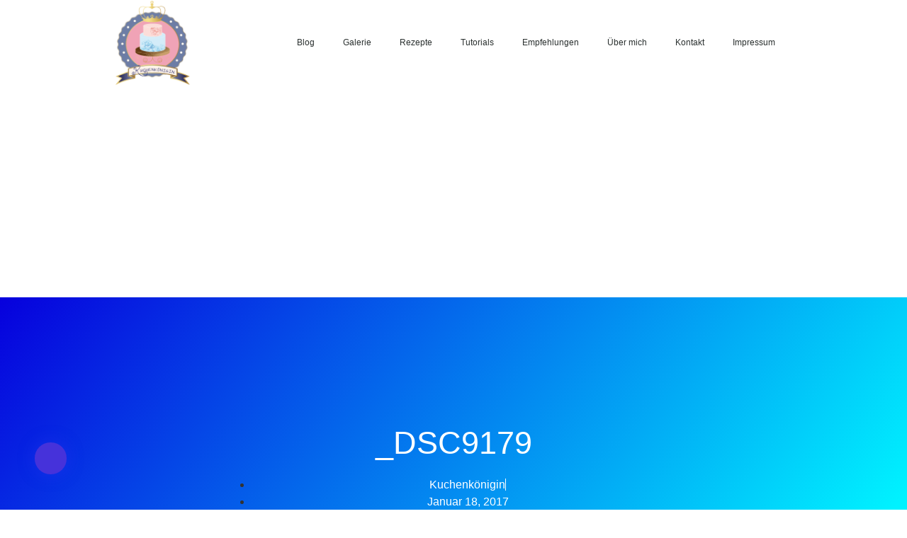

--- FILE ---
content_type: text/html; charset=UTF-8
request_url: https://kuchenkoenigin.de/chalkboard-vintage-wedding/_dsc9179-2
body_size: 12657
content:

<!doctype html>
<html lang="de">
<head>
	<meta charset="UTF-8">
	<meta name="viewport" content="width=device-width, initial-scale=1">
	<link rel="profile" href="https://gmpg.org/xfn/11">
	<meta name='robots' content='index, follow, max-image-preview:large, max-snippet:-1, max-video-preview:-1' />

	<!-- This site is optimized with the Yoast SEO plugin v22.6 - https://yoast.com/wordpress/plugins/seo/ -->
	<title>_DSC9179 - Kuchenkönigin</title>
	<link rel="canonical" href="https://kuchenkoenigin.de/chalkboard-vintage-wedding/_dsc9179-2/" />
	<meta property="og:locale" content="de_DE" />
	<meta property="og:type" content="article" />
	<meta property="og:title" content="_DSC9179 - Kuchenkönigin" />
	<meta property="og:description" content="Fertig!" />
	<meta property="og:url" content="https://kuchenkoenigin.de/chalkboard-vintage-wedding/_dsc9179-2/" />
	<meta property="og:site_name" content="Kuchenkönigin" />
	<meta property="article:modified_time" content="2017-01-20T11:08:52+00:00" />
	<meta property="og:image" content="https://kuchenkoenigin.de/chalkboard-vintage-wedding/_dsc9179-2" />
	<meta property="og:image:width" content="2832" />
	<meta property="og:image:height" content="4256" />
	<meta property="og:image:type" content="image/jpeg" />
	<meta name="twitter:card" content="summary_large_image" />
	<script type="application/ld+json" class="yoast-schema-graph">{"@context":"https://schema.org","@graph":[{"@type":"WebPage","@id":"https://kuchenkoenigin.de/chalkboard-vintage-wedding/_dsc9179-2/","url":"https://kuchenkoenigin.de/chalkboard-vintage-wedding/_dsc9179-2/","name":"_DSC9179 - Kuchenkönigin","isPartOf":{"@id":"https://kuchenkoenigin.de/#website"},"primaryImageOfPage":{"@id":"https://kuchenkoenigin.de/chalkboard-vintage-wedding/_dsc9179-2/#primaryimage"},"image":{"@id":"https://kuchenkoenigin.de/chalkboard-vintage-wedding/_dsc9179-2/#primaryimage"},"thumbnailUrl":"https://kuchenkoenigin.de/wp-content/uploads/2017/01/DSC9179.jpg","datePublished":"2017-01-18T17:05:30+00:00","dateModified":"2017-01-20T11:08:52+00:00","breadcrumb":{"@id":"https://kuchenkoenigin.de/chalkboard-vintage-wedding/_dsc9179-2/#breadcrumb"},"inLanguage":"de","potentialAction":[{"@type":"ReadAction","target":["https://kuchenkoenigin.de/chalkboard-vintage-wedding/_dsc9179-2/"]}]},{"@type":"ImageObject","inLanguage":"de","@id":"https://kuchenkoenigin.de/chalkboard-vintage-wedding/_dsc9179-2/#primaryimage","url":"https://kuchenkoenigin.de/wp-content/uploads/2017/01/DSC9179.jpg","contentUrl":"https://kuchenkoenigin.de/wp-content/uploads/2017/01/DSC9179.jpg","width":2832,"height":4256,"caption":"Fertig!"},{"@type":"BreadcrumbList","@id":"https://kuchenkoenigin.de/chalkboard-vintage-wedding/_dsc9179-2/#breadcrumb","itemListElement":[{"@type":"ListItem","position":1,"name":"Home","item":"https://kuchenkoenigin.de/"},{"@type":"ListItem","position":2,"name":"Chalkboard Vintage Wedding","item":"https://kuchenkoenigin.de/chalkboard-vintage-wedding"},{"@type":"ListItem","position":3,"name":"_DSC9179"}]},{"@type":"WebSite","@id":"https://kuchenkoenigin.de/#website","url":"https://kuchenkoenigin.de/","name":"Kuchenkönigin","description":"Ein Königreich für eine Torte!","publisher":{"@id":"https://kuchenkoenigin.de/#organization"},"potentialAction":[{"@type":"SearchAction","target":{"@type":"EntryPoint","urlTemplate":"https://kuchenkoenigin.de/?s={search_term_string}"},"query-input":"required name=search_term_string"}],"inLanguage":"de"},{"@type":"Organization","@id":"https://kuchenkoenigin.de/#organization","name":"Kuchenkönigin","url":"https://kuchenkoenigin.de/","logo":{"@type":"ImageObject","inLanguage":"de","@id":"https://kuchenkoenigin.de/#/schema/logo/image/","url":"https://kuchenkoenigin.de/wp-content/uploads/2015/05/cropped-Logo-Kuchenkoenigin_gross-5553416dv1_site_icon.png","contentUrl":"https://kuchenkoenigin.de/wp-content/uploads/2015/05/cropped-Logo-Kuchenkoenigin_gross-5553416dv1_site_icon.png","width":512,"height":512,"caption":"Kuchenkönigin"},"image":{"@id":"https://kuchenkoenigin.de/#/schema/logo/image/"}}]}</script>
	<!-- / Yoast SEO plugin. -->


<link rel="alternate" type="application/rss+xml" title="Kuchenkönigin &raquo; Feed" href="https://kuchenkoenigin.de/feed" />
<link rel="alternate" type="application/rss+xml" title="Kuchenkönigin &raquo; Kommentar-Feed" href="https://kuchenkoenigin.de/comments/feed" />
<link rel="alternate" type="application/rss+xml" title="Kuchenkönigin &raquo; _DSC9179 Kommentar-Feed" href="https://kuchenkoenigin.de/chalkboard-vintage-wedding/_dsc9179-2/feed" />
<script>
window._wpemojiSettings = {"baseUrl":"https:\/\/s.w.org\/images\/core\/emoji\/14.0.0\/72x72\/","ext":".png","svgUrl":"https:\/\/s.w.org\/images\/core\/emoji\/14.0.0\/svg\/","svgExt":".svg","source":{"concatemoji":"https:\/\/kuchenkoenigin.de\/wp-includes\/js\/wp-emoji-release.min.js?ver=6.3.7"}};
/*! This file is auto-generated */
!function(i,n){var o,s,e;function c(e){try{var t={supportTests:e,timestamp:(new Date).valueOf()};sessionStorage.setItem(o,JSON.stringify(t))}catch(e){}}function p(e,t,n){e.clearRect(0,0,e.canvas.width,e.canvas.height),e.fillText(t,0,0);var t=new Uint32Array(e.getImageData(0,0,e.canvas.width,e.canvas.height).data),r=(e.clearRect(0,0,e.canvas.width,e.canvas.height),e.fillText(n,0,0),new Uint32Array(e.getImageData(0,0,e.canvas.width,e.canvas.height).data));return t.every(function(e,t){return e===r[t]})}function u(e,t,n){switch(t){case"flag":return n(e,"\ud83c\udff3\ufe0f\u200d\u26a7\ufe0f","\ud83c\udff3\ufe0f\u200b\u26a7\ufe0f")?!1:!n(e,"\ud83c\uddfa\ud83c\uddf3","\ud83c\uddfa\u200b\ud83c\uddf3")&&!n(e,"\ud83c\udff4\udb40\udc67\udb40\udc62\udb40\udc65\udb40\udc6e\udb40\udc67\udb40\udc7f","\ud83c\udff4\u200b\udb40\udc67\u200b\udb40\udc62\u200b\udb40\udc65\u200b\udb40\udc6e\u200b\udb40\udc67\u200b\udb40\udc7f");case"emoji":return!n(e,"\ud83e\udef1\ud83c\udffb\u200d\ud83e\udef2\ud83c\udfff","\ud83e\udef1\ud83c\udffb\u200b\ud83e\udef2\ud83c\udfff")}return!1}function f(e,t,n){var r="undefined"!=typeof WorkerGlobalScope&&self instanceof WorkerGlobalScope?new OffscreenCanvas(300,150):i.createElement("canvas"),a=r.getContext("2d",{willReadFrequently:!0}),o=(a.textBaseline="top",a.font="600 32px Arial",{});return e.forEach(function(e){o[e]=t(a,e,n)}),o}function t(e){var t=i.createElement("script");t.src=e,t.defer=!0,i.head.appendChild(t)}"undefined"!=typeof Promise&&(o="wpEmojiSettingsSupports",s=["flag","emoji"],n.supports={everything:!0,everythingExceptFlag:!0},e=new Promise(function(e){i.addEventListener("DOMContentLoaded",e,{once:!0})}),new Promise(function(t){var n=function(){try{var e=JSON.parse(sessionStorage.getItem(o));if("object"==typeof e&&"number"==typeof e.timestamp&&(new Date).valueOf()<e.timestamp+604800&&"object"==typeof e.supportTests)return e.supportTests}catch(e){}return null}();if(!n){if("undefined"!=typeof Worker&&"undefined"!=typeof OffscreenCanvas&&"undefined"!=typeof URL&&URL.createObjectURL&&"undefined"!=typeof Blob)try{var e="postMessage("+f.toString()+"("+[JSON.stringify(s),u.toString(),p.toString()].join(",")+"));",r=new Blob([e],{type:"text/javascript"}),a=new Worker(URL.createObjectURL(r),{name:"wpTestEmojiSupports"});return void(a.onmessage=function(e){c(n=e.data),a.terminate(),t(n)})}catch(e){}c(n=f(s,u,p))}t(n)}).then(function(e){for(var t in e)n.supports[t]=e[t],n.supports.everything=n.supports.everything&&n.supports[t],"flag"!==t&&(n.supports.everythingExceptFlag=n.supports.everythingExceptFlag&&n.supports[t]);n.supports.everythingExceptFlag=n.supports.everythingExceptFlag&&!n.supports.flag,n.DOMReady=!1,n.readyCallback=function(){n.DOMReady=!0}}).then(function(){return e}).then(function(){var e;n.supports.everything||(n.readyCallback(),(e=n.source||{}).concatemoji?t(e.concatemoji):e.wpemoji&&e.twemoji&&(t(e.twemoji),t(e.wpemoji)))}))}((window,document),window._wpemojiSettings);
</script>
<style>
img.wp-smiley,
img.emoji {
	display: inline !important;
	border: none !important;
	box-shadow: none !important;
	height: 1em !important;
	width: 1em !important;
	margin: 0 0.07em !important;
	vertical-align: -0.1em !important;
	background: none !important;
	padding: 0 !important;
}
</style>
	<link rel='stylesheet' id='wp-block-library-css' href='https://kuchenkoenigin.de/wp-includes/css/dist/block-library/style.min.css?ver=6.3.7' media='all' />
<style id='classic-theme-styles-inline-css'>
/*! This file is auto-generated */
.wp-block-button__link{color:#fff;background-color:#32373c;border-radius:9999px;box-shadow:none;text-decoration:none;padding:calc(.667em + 2px) calc(1.333em + 2px);font-size:1.125em}.wp-block-file__button{background:#32373c;color:#fff;text-decoration:none}
</style>
<style id='global-styles-inline-css'>
body{--wp--preset--color--black: #000000;--wp--preset--color--cyan-bluish-gray: #abb8c3;--wp--preset--color--white: #ffffff;--wp--preset--color--pale-pink: #f78da7;--wp--preset--color--vivid-red: #cf2e2e;--wp--preset--color--luminous-vivid-orange: #ff6900;--wp--preset--color--luminous-vivid-amber: #fcb900;--wp--preset--color--light-green-cyan: #7bdcb5;--wp--preset--color--vivid-green-cyan: #00d084;--wp--preset--color--pale-cyan-blue: #8ed1fc;--wp--preset--color--vivid-cyan-blue: #0693e3;--wp--preset--color--vivid-purple: #9b51e0;--wp--preset--gradient--vivid-cyan-blue-to-vivid-purple: linear-gradient(135deg,rgba(6,147,227,1) 0%,rgb(155,81,224) 100%);--wp--preset--gradient--light-green-cyan-to-vivid-green-cyan: linear-gradient(135deg,rgb(122,220,180) 0%,rgb(0,208,130) 100%);--wp--preset--gradient--luminous-vivid-amber-to-luminous-vivid-orange: linear-gradient(135deg,rgba(252,185,0,1) 0%,rgba(255,105,0,1) 100%);--wp--preset--gradient--luminous-vivid-orange-to-vivid-red: linear-gradient(135deg,rgba(255,105,0,1) 0%,rgb(207,46,46) 100%);--wp--preset--gradient--very-light-gray-to-cyan-bluish-gray: linear-gradient(135deg,rgb(238,238,238) 0%,rgb(169,184,195) 100%);--wp--preset--gradient--cool-to-warm-spectrum: linear-gradient(135deg,rgb(74,234,220) 0%,rgb(151,120,209) 20%,rgb(207,42,186) 40%,rgb(238,44,130) 60%,rgb(251,105,98) 80%,rgb(254,248,76) 100%);--wp--preset--gradient--blush-light-purple: linear-gradient(135deg,rgb(255,206,236) 0%,rgb(152,150,240) 100%);--wp--preset--gradient--blush-bordeaux: linear-gradient(135deg,rgb(254,205,165) 0%,rgb(254,45,45) 50%,rgb(107,0,62) 100%);--wp--preset--gradient--luminous-dusk: linear-gradient(135deg,rgb(255,203,112) 0%,rgb(199,81,192) 50%,rgb(65,88,208) 100%);--wp--preset--gradient--pale-ocean: linear-gradient(135deg,rgb(255,245,203) 0%,rgb(182,227,212) 50%,rgb(51,167,181) 100%);--wp--preset--gradient--electric-grass: linear-gradient(135deg,rgb(202,248,128) 0%,rgb(113,206,126) 100%);--wp--preset--gradient--midnight: linear-gradient(135deg,rgb(2,3,129) 0%,rgb(40,116,252) 100%);--wp--preset--font-size--small: 13px;--wp--preset--font-size--medium: 20px;--wp--preset--font-size--large: 36px;--wp--preset--font-size--x-large: 42px;--wp--preset--spacing--20: 0.44rem;--wp--preset--spacing--30: 0.67rem;--wp--preset--spacing--40: 1rem;--wp--preset--spacing--50: 1.5rem;--wp--preset--spacing--60: 2.25rem;--wp--preset--spacing--70: 3.38rem;--wp--preset--spacing--80: 5.06rem;--wp--preset--shadow--natural: 6px 6px 9px rgba(0, 0, 0, 0.2);--wp--preset--shadow--deep: 12px 12px 50px rgba(0, 0, 0, 0.4);--wp--preset--shadow--sharp: 6px 6px 0px rgba(0, 0, 0, 0.2);--wp--preset--shadow--outlined: 6px 6px 0px -3px rgba(255, 255, 255, 1), 6px 6px rgba(0, 0, 0, 1);--wp--preset--shadow--crisp: 6px 6px 0px rgba(0, 0, 0, 1);}:where(.is-layout-flex){gap: 0.5em;}:where(.is-layout-grid){gap: 0.5em;}body .is-layout-flow > .alignleft{float: left;margin-inline-start: 0;margin-inline-end: 2em;}body .is-layout-flow > .alignright{float: right;margin-inline-start: 2em;margin-inline-end: 0;}body .is-layout-flow > .aligncenter{margin-left: auto !important;margin-right: auto !important;}body .is-layout-constrained > .alignleft{float: left;margin-inline-start: 0;margin-inline-end: 2em;}body .is-layout-constrained > .alignright{float: right;margin-inline-start: 2em;margin-inline-end: 0;}body .is-layout-constrained > .aligncenter{margin-left: auto !important;margin-right: auto !important;}body .is-layout-constrained > :where(:not(.alignleft):not(.alignright):not(.alignfull)){max-width: var(--wp--style--global--content-size);margin-left: auto !important;margin-right: auto !important;}body .is-layout-constrained > .alignwide{max-width: var(--wp--style--global--wide-size);}body .is-layout-flex{display: flex;}body .is-layout-flex{flex-wrap: wrap;align-items: center;}body .is-layout-flex > *{margin: 0;}body .is-layout-grid{display: grid;}body .is-layout-grid > *{margin: 0;}:where(.wp-block-columns.is-layout-flex){gap: 2em;}:where(.wp-block-columns.is-layout-grid){gap: 2em;}:where(.wp-block-post-template.is-layout-flex){gap: 1.25em;}:where(.wp-block-post-template.is-layout-grid){gap: 1.25em;}.has-black-color{color: var(--wp--preset--color--black) !important;}.has-cyan-bluish-gray-color{color: var(--wp--preset--color--cyan-bluish-gray) !important;}.has-white-color{color: var(--wp--preset--color--white) !important;}.has-pale-pink-color{color: var(--wp--preset--color--pale-pink) !important;}.has-vivid-red-color{color: var(--wp--preset--color--vivid-red) !important;}.has-luminous-vivid-orange-color{color: var(--wp--preset--color--luminous-vivid-orange) !important;}.has-luminous-vivid-amber-color{color: var(--wp--preset--color--luminous-vivid-amber) !important;}.has-light-green-cyan-color{color: var(--wp--preset--color--light-green-cyan) !important;}.has-vivid-green-cyan-color{color: var(--wp--preset--color--vivid-green-cyan) !important;}.has-pale-cyan-blue-color{color: var(--wp--preset--color--pale-cyan-blue) !important;}.has-vivid-cyan-blue-color{color: var(--wp--preset--color--vivid-cyan-blue) !important;}.has-vivid-purple-color{color: var(--wp--preset--color--vivid-purple) !important;}.has-black-background-color{background-color: var(--wp--preset--color--black) !important;}.has-cyan-bluish-gray-background-color{background-color: var(--wp--preset--color--cyan-bluish-gray) !important;}.has-white-background-color{background-color: var(--wp--preset--color--white) !important;}.has-pale-pink-background-color{background-color: var(--wp--preset--color--pale-pink) !important;}.has-vivid-red-background-color{background-color: var(--wp--preset--color--vivid-red) !important;}.has-luminous-vivid-orange-background-color{background-color: var(--wp--preset--color--luminous-vivid-orange) !important;}.has-luminous-vivid-amber-background-color{background-color: var(--wp--preset--color--luminous-vivid-amber) !important;}.has-light-green-cyan-background-color{background-color: var(--wp--preset--color--light-green-cyan) !important;}.has-vivid-green-cyan-background-color{background-color: var(--wp--preset--color--vivid-green-cyan) !important;}.has-pale-cyan-blue-background-color{background-color: var(--wp--preset--color--pale-cyan-blue) !important;}.has-vivid-cyan-blue-background-color{background-color: var(--wp--preset--color--vivid-cyan-blue) !important;}.has-vivid-purple-background-color{background-color: var(--wp--preset--color--vivid-purple) !important;}.has-black-border-color{border-color: var(--wp--preset--color--black) !important;}.has-cyan-bluish-gray-border-color{border-color: var(--wp--preset--color--cyan-bluish-gray) !important;}.has-white-border-color{border-color: var(--wp--preset--color--white) !important;}.has-pale-pink-border-color{border-color: var(--wp--preset--color--pale-pink) !important;}.has-vivid-red-border-color{border-color: var(--wp--preset--color--vivid-red) !important;}.has-luminous-vivid-orange-border-color{border-color: var(--wp--preset--color--luminous-vivid-orange) !important;}.has-luminous-vivid-amber-border-color{border-color: var(--wp--preset--color--luminous-vivid-amber) !important;}.has-light-green-cyan-border-color{border-color: var(--wp--preset--color--light-green-cyan) !important;}.has-vivid-green-cyan-border-color{border-color: var(--wp--preset--color--vivid-green-cyan) !important;}.has-pale-cyan-blue-border-color{border-color: var(--wp--preset--color--pale-cyan-blue) !important;}.has-vivid-cyan-blue-border-color{border-color: var(--wp--preset--color--vivid-cyan-blue) !important;}.has-vivid-purple-border-color{border-color: var(--wp--preset--color--vivid-purple) !important;}.has-vivid-cyan-blue-to-vivid-purple-gradient-background{background: var(--wp--preset--gradient--vivid-cyan-blue-to-vivid-purple) !important;}.has-light-green-cyan-to-vivid-green-cyan-gradient-background{background: var(--wp--preset--gradient--light-green-cyan-to-vivid-green-cyan) !important;}.has-luminous-vivid-amber-to-luminous-vivid-orange-gradient-background{background: var(--wp--preset--gradient--luminous-vivid-amber-to-luminous-vivid-orange) !important;}.has-luminous-vivid-orange-to-vivid-red-gradient-background{background: var(--wp--preset--gradient--luminous-vivid-orange-to-vivid-red) !important;}.has-very-light-gray-to-cyan-bluish-gray-gradient-background{background: var(--wp--preset--gradient--very-light-gray-to-cyan-bluish-gray) !important;}.has-cool-to-warm-spectrum-gradient-background{background: var(--wp--preset--gradient--cool-to-warm-spectrum) !important;}.has-blush-light-purple-gradient-background{background: var(--wp--preset--gradient--blush-light-purple) !important;}.has-blush-bordeaux-gradient-background{background: var(--wp--preset--gradient--blush-bordeaux) !important;}.has-luminous-dusk-gradient-background{background: var(--wp--preset--gradient--luminous-dusk) !important;}.has-pale-ocean-gradient-background{background: var(--wp--preset--gradient--pale-ocean) !important;}.has-electric-grass-gradient-background{background: var(--wp--preset--gradient--electric-grass) !important;}.has-midnight-gradient-background{background: var(--wp--preset--gradient--midnight) !important;}.has-small-font-size{font-size: var(--wp--preset--font-size--small) !important;}.has-medium-font-size{font-size: var(--wp--preset--font-size--medium) !important;}.has-large-font-size{font-size: var(--wp--preset--font-size--large) !important;}.has-x-large-font-size{font-size: var(--wp--preset--font-size--x-large) !important;}
.wp-block-navigation a:where(:not(.wp-element-button)){color: inherit;}
:where(.wp-block-post-template.is-layout-flex){gap: 1.25em;}:where(.wp-block-post-template.is-layout-grid){gap: 1.25em;}
:where(.wp-block-columns.is-layout-flex){gap: 2em;}:where(.wp-block-columns.is-layout-grid){gap: 2em;}
.wp-block-pullquote{font-size: 1.5em;line-height: 1.6;}
</style>
<link rel='stylesheet' id='ubermenu-merriweather-css' data-borlabs-font-blocker-href='//fonts.googleapis.com/css?family=Merriweather%3A%2C300%2C400%2C700&#038;ver=6.3.7' media='all' />
<link rel='stylesheet' id='hello-elementor-css' href='https://kuchenkoenigin.de/wp-content/themes/hello-elementor/style.min.css?ver=2.8.1' media='all' />
<link rel='stylesheet' id='hello-elementor-theme-style-css' href='https://kuchenkoenigin.de/wp-content/themes/hello-elementor/theme.min.css?ver=2.8.1' media='all' />
<link rel='stylesheet' id='elementor-icons-css' href='https://kuchenkoenigin.de/wp-content/plugins/elementor/assets/lib/eicons/css/elementor-icons.min.css?ver=5.35.0' media='all' />
<link rel='stylesheet' id='elementor-frontend-css' href='https://kuchenkoenigin.de/wp-content/plugins/elementor/assets/css/frontend.min.css?ver=3.27.7' media='all' />
<link rel='stylesheet' id='elementor-post-3514-css' href='https://kuchenkoenigin.de/wp-content/uploads/elementor/css/post-3514.css?ver=1734664942' media='all' />
<link rel='stylesheet' id='elementor-pro-css' href='https://kuchenkoenigin.de/wp-content/plugins/elementor-pro/assets/css/frontend.min.css?ver=3.14.1' media='all' />
<link rel='stylesheet' id='font-awesome-css' href='https://kuchenkoenigin.de/wp-content/plugins/elementor/assets/lib/font-awesome/css/font-awesome.min.css?ver=4.7.0' media='all' />
<link rel='stylesheet' id='elementor-post-3522-css' href='https://kuchenkoenigin.de/wp-content/uploads/elementor/css/post-3522.css?ver=1734664942' media='all' />
<link rel='stylesheet' id='elementor-post-3530-css' href='https://kuchenkoenigin.de/wp-content/uploads/elementor/css/post-3530.css?ver=1734665456' media='all' />
<link rel='stylesheet' id='ubermenu-css' href='https://kuchenkoenigin.de/wp-content/plugins/ubermenu/pro/assets/css/ubermenu.min.css?ver=3.2.3' media='all' />
<link rel='stylesheet' id='ubermenu-vanilla-css' href='https://kuchenkoenigin.de/wp-content/plugins/ubermenu/assets/css/skins/vanilla.css?ver=6.3.7' media='all' />
<link rel='stylesheet' id='ubermenu-font-awesome-css' href='https://kuchenkoenigin.de/wp-content/plugins/ubermenu/assets/css/fontawesome/css/font-awesome.min.css?ver=4.3' media='all' />
<script src='https://kuchenkoenigin.de/wp-includes/js/jquery/jquery.min.js?ver=3.7.0' id='jquery-core-js'></script>
<script src='https://kuchenkoenigin.de/wp-includes/js/jquery/jquery-migrate.min.js?ver=3.4.1' id='jquery-migrate-js'></script>
<link rel="https://api.w.org/" href="https://kuchenkoenigin.de/wp-json/" /><link rel="alternate" type="application/json" href="https://kuchenkoenigin.de/wp-json/wp/v2/media/3131" /><link rel="EditURI" type="application/rsd+xml" title="RSD" href="https://kuchenkoenigin.de/xmlrpc.php?rsd" />
<meta name="generator" content="WordPress 6.3.7" />
<link rel='shortlink' href='https://kuchenkoenigin.de/?p=3131' />
<link rel="alternate" type="application/json+oembed" href="https://kuchenkoenigin.de/wp-json/oembed/1.0/embed?url=https%3A%2F%2Fkuchenkoenigin.de%2Fchalkboard-vintage-wedding%2F_dsc9179-2" />
<link rel="alternate" type="text/xml+oembed" href="https://kuchenkoenigin.de/wp-json/oembed/1.0/embed?url=https%3A%2F%2Fkuchenkoenigin.de%2Fchalkboard-vintage-wedding%2F_dsc9179-2&#038;format=xml" />
<meta name="generator" content="Site Kit by Google 1.171.0" /><style id="ubermenu-custom-generated-css">
/** UberMenu Custom Menu Styles (Customizer) **/
/* main */
.ubermenu-main { max-width:950px; margin-top:15px; background-color:#f7e3eb; background:-webkit-gradient(linear,left top,left bottom,from(#f7e3eb),to(#f4eff4)); background:-webkit-linear-gradient(top,#f7e3eb,#f4eff4); background:-moz-linear-gradient(top,#f7e3eb,#f4eff4); background:-ms-linear-gradient(top,#f7e3eb,#f4eff4); background:-o-linear-gradient(top,#f7e3eb,#f4eff4); background:linear-gradient(top,#f7e3eb,#f4eff4); }
.ubermenu-main .ubermenu-item-level-0 > .ubermenu-target { text-transform:uppercase; }
.ubermenu-main .ubermenu-submenu .ubermenu-item-header > .ubermenu-target { color:#16ada8; }
.ubermenu-main .ubermenu-submenu .ubermenu-item-header > .ubermenu-target:hover { color:#e58bc3; }
.ubermenu-main .ubermenu-submenu .ubermenu-item-header.ubermenu-has-submenu-stack > .ubermenu-target { border:none; }
.ubermenu-main .ubermenu-submenu-type-stack { padding-top:0; }
.ubermenu-main, .ubermenu-main .ubermenu-target, .ubermenu-main .ubermenu-nav .ubermenu-item-level-0 .ubermenu-target, .ubermenu-main div, .ubermenu-main p, .ubermenu-main input { font-family:'Merriweather', serif; }


/* Status: Loaded from Transient */

</style><meta name="description" content="Fertig!">

<!-- Durch Site Kit hinzugefügte Google AdSense Metatags -->
<meta name="google-adsense-platform-account" content="ca-host-pub-2644536267352236">
<meta name="google-adsense-platform-domain" content="sitekit.withgoogle.com">
<!-- Beende durch Site Kit hinzugefügte Google AdSense Metatags -->
<meta name="generator" content="Elementor 3.27.7; features: additional_custom_breakpoints; settings: css_print_method-external, google_font-enabled, font_display-auto">
			<style>
				.e-con.e-parent:nth-of-type(n+4):not(.e-lazyloaded):not(.e-no-lazyload),
				.e-con.e-parent:nth-of-type(n+4):not(.e-lazyloaded):not(.e-no-lazyload) * {
					background-image: none !important;
				}
				@media screen and (max-height: 1024px) {
					.e-con.e-parent:nth-of-type(n+3):not(.e-lazyloaded):not(.e-no-lazyload),
					.e-con.e-parent:nth-of-type(n+3):not(.e-lazyloaded):not(.e-no-lazyload) * {
						background-image: none !important;
					}
				}
				@media screen and (max-height: 640px) {
					.e-con.e-parent:nth-of-type(n+2):not(.e-lazyloaded):not(.e-no-lazyload),
					.e-con.e-parent:nth-of-type(n+2):not(.e-lazyloaded):not(.e-no-lazyload) * {
						background-image: none !important;
					}
				}
			</style>
			
<!-- Von Site Kit hinzugefügtes Google-AdSense-Snippet -->
<script async src="https://pagead2.googlesyndication.com/pagead/js/adsbygoogle.js?client=ca-pub-6305891133121595&amp;host=ca-host-pub-2644536267352236" crossorigin="anonymous"></script>

<!-- Ende des von Site Kit hinzugefügten Google-AdSense-Snippets -->
<link rel="icon" href="https://kuchenkoenigin.de/wp-content/uploads/2015/05/Logo-Kuchenkönigin_groß-5553416dv1_site_icon-32x32.png" sizes="32x32" />
<link rel="icon" href="https://kuchenkoenigin.de/wp-content/uploads/2015/05/Logo-Kuchenkönigin_groß-5553416dv1_site_icon-256x256.png" sizes="192x192" />
<link rel="apple-touch-icon" href="https://kuchenkoenigin.de/wp-content/uploads/2015/05/Logo-Kuchenkönigin_groß-5553416dv1_site_icon-256x256.png" />
<meta name="msapplication-TileImage" content="https://kuchenkoenigin.de/wp-content/uploads/2015/05/Logo-Kuchenkönigin_groß-5553416dv1_site_icon.png" />
</head>
<body class="attachment attachment-template-default single single-attachment postid-3131 attachmentid-3131 attachment-jpeg wp-custom-logo elementor-default elementor-kit-3514 elementor-page-3530">


<a class="skip-link screen-reader-text" href="#content">Zum Inhalt wechseln</a>

		<div data-elementor-type="header" data-elementor-id="3522" class="elementor elementor-3522 elementor-location-header" data-elementor-post-type="elementor_library">
					<div class="elementor-section-wrap">
								<header class="elementor-section elementor-top-section elementor-element elementor-element-12e55733 elementor-section-content-middle elementor-section-height-min-height elementor-section-boxed elementor-section-height-default elementor-section-items-middle" data-id="12e55733" data-element_type="section" data-settings="{&quot;background_background&quot;:&quot;classic&quot;}">
						<div class="elementor-container elementor-column-gap-no">
					<div class="elementor-column elementor-col-25 elementor-top-column elementor-element elementor-element-194c5f54" data-id="194c5f54" data-element_type="column">
			<div class="elementor-widget-wrap elementor-element-populated">
						<div class="elementor-element elementor-element-336f4650 elementor-widget elementor-widget-theme-site-logo elementor-widget-image" data-id="336f4650" data-element_type="widget" data-widget_type="theme-site-logo.default">
				<div class="elementor-widget-container">
										<div class="elementor-image">
								<a href="https://kuchenkoenigin.de">
			<img width="512" height="512" src="https://kuchenkoenigin.de/wp-content/uploads/2015/05/cropped-Logo-Kuchenkoenigin_gross-5553416dv1_site_icon.png" class="attachment-full size-full wp-image-3542" alt="" srcset="https://kuchenkoenigin.de/wp-content/uploads/2015/05/cropped-Logo-Kuchenkoenigin_gross-5553416dv1_site_icon.png 512w, https://kuchenkoenigin.de/wp-content/uploads/2015/05/cropped-Logo-Kuchenkoenigin_gross-5553416dv1_site_icon-300x300.png 300w, https://kuchenkoenigin.de/wp-content/uploads/2015/05/cropped-Logo-Kuchenkoenigin_gross-5553416dv1_site_icon-150x150.png 150w" sizes="(max-width: 512px) 100vw, 512px" />				</a>
										</div>
								</div>
				</div>
					</div>
		</div>
				<div class="elementor-column elementor-col-50 elementor-top-column elementor-element elementor-element-6af28810" data-id="6af28810" data-element_type="column">
			<div class="elementor-widget-wrap elementor-element-populated">
						<div class="elementor-element elementor-element-1c9ca1ab elementor-nav-menu__align-center elementor-nav-menu--stretch elementor-nav-menu--dropdown-tablet elementor-nav-menu__text-align-aside elementor-nav-menu--toggle elementor-nav-menu--burger elementor-widget elementor-widget-nav-menu" data-id="1c9ca1ab" data-element_type="widget" data-settings="{&quot;full_width&quot;:&quot;stretch&quot;,&quot;layout&quot;:&quot;horizontal&quot;,&quot;submenu_icon&quot;:{&quot;value&quot;:&quot;&lt;i class=\&quot;fa fa-caret-down\&quot;&gt;&lt;\/i&gt;&quot;,&quot;library&quot;:&quot;fa-solid&quot;},&quot;toggle&quot;:&quot;burger&quot;}" data-widget_type="nav-menu.default">
				<div class="elementor-widget-container">
								<nav class="elementor-nav-menu--main elementor-nav-menu__container elementor-nav-menu--layout-horizontal e--pointer-underline e--animation-fade">
				<ul id="menu-1-1c9ca1ab" class="elementor-nav-menu"><li class="menu-item menu-item-type-custom menu-item-object-custom menu-item-home menu-item-1871"><a href="https://kuchenkoenigin.de/" class="elementor-item">Blog</a></li>
<li class="menu-item menu-item-type-post_type menu-item-object-page menu-item-1873"><a href="https://kuchenkoenigin.de/galerie" class="elementor-item">Galerie</a></li>
<li class="menu-item menu-item-type-post_type menu-item-object-page menu-item-1878"><a href="https://kuchenkoenigin.de/rezepte" class="elementor-item">Rezepte</a></li>
<li class="menu-item menu-item-type-post_type menu-item-object-page menu-item-1876"><a href="https://kuchenkoenigin.de/tutorials" class="elementor-item">Tutorials</a></li>
<li class="menu-item menu-item-type-post_type menu-item-object-page menu-item-1872"><a href="https://kuchenkoenigin.de/empfehlungen" class="elementor-item">Empfehlungen</a></li>
<li class="menu-item menu-item-type-post_type menu-item-object-page menu-item-1877"><a href="https://kuchenkoenigin.de/ueber-mich" class="elementor-item">Über mich</a></li>
<li class="menu-item menu-item-type-post_type menu-item-object-page menu-item-1875"><a href="https://kuchenkoenigin.de/kontakt" class="elementor-item">Kontakt</a></li>
<li class="menu-item menu-item-type-post_type menu-item-object-page menu-item-1874"><a href="https://kuchenkoenigin.de/impressum" class="elementor-item">Impressum</a></li>
</ul>			</nav>
					<div class="elementor-menu-toggle" role="button" tabindex="0" aria-label="Menu Toggle" aria-expanded="false">
			<i aria-hidden="true" role="presentation" class="elementor-menu-toggle__icon--open eicon-menu-bar"></i><i aria-hidden="true" role="presentation" class="elementor-menu-toggle__icon--close eicon-close"></i>			<span class="elementor-screen-only">Menü</span>
		</div>
					<nav class="elementor-nav-menu--dropdown elementor-nav-menu__container" aria-hidden="true">
				<ul id="menu-2-1c9ca1ab" class="elementor-nav-menu"><li class="menu-item menu-item-type-custom menu-item-object-custom menu-item-home menu-item-1871"><a href="https://kuchenkoenigin.de/" class="elementor-item" tabindex="-1">Blog</a></li>
<li class="menu-item menu-item-type-post_type menu-item-object-page menu-item-1873"><a href="https://kuchenkoenigin.de/galerie" class="elementor-item" tabindex="-1">Galerie</a></li>
<li class="menu-item menu-item-type-post_type menu-item-object-page menu-item-1878"><a href="https://kuchenkoenigin.de/rezepte" class="elementor-item" tabindex="-1">Rezepte</a></li>
<li class="menu-item menu-item-type-post_type menu-item-object-page menu-item-1876"><a href="https://kuchenkoenigin.de/tutorials" class="elementor-item" tabindex="-1">Tutorials</a></li>
<li class="menu-item menu-item-type-post_type menu-item-object-page menu-item-1872"><a href="https://kuchenkoenigin.de/empfehlungen" class="elementor-item" tabindex="-1">Empfehlungen</a></li>
<li class="menu-item menu-item-type-post_type menu-item-object-page menu-item-1877"><a href="https://kuchenkoenigin.de/ueber-mich" class="elementor-item" tabindex="-1">Über mich</a></li>
<li class="menu-item menu-item-type-post_type menu-item-object-page menu-item-1875"><a href="https://kuchenkoenigin.de/kontakt" class="elementor-item" tabindex="-1">Kontakt</a></li>
<li class="menu-item menu-item-type-post_type menu-item-object-page menu-item-1874"><a href="https://kuchenkoenigin.de/impressum" class="elementor-item" tabindex="-1">Impressum</a></li>
</ul>			</nav>
						</div>
				</div>
					</div>
		</div>
				<div class="elementor-column elementor-col-25 elementor-top-column elementor-element elementor-element-42485868" data-id="42485868" data-element_type="column">
			<div class="elementor-widget-wrap elementor-element-populated">
						<div class="elementor-element elementor-element-3271f3b1 elementor-search-form--skin-full_screen elementor-widget elementor-widget-search-form" data-id="3271f3b1" data-element_type="widget" data-settings="{&quot;skin&quot;:&quot;full_screen&quot;}" data-widget_type="search-form.default">
				<div class="elementor-widget-container">
							<form class="elementor-search-form" action="https://kuchenkoenigin.de" method="get" role="search">
									<div class="elementor-search-form__toggle" tabindex="0" role="button">
				<i class=&quot;fa fa-search&quot; aria-hidden="true"></i>				<span class="elementor-screen-only">Suche</span>
			</div>
						<div class="elementor-search-form__container">
				<label class="elementor-screen-only" for="elementor-search-form-3271f3b1">Suche</label>

				
				<input id="elementor-search-form-3271f3b1" placeholder="Search..." class="elementor-search-form__input" type="search" name="s" value="">
				
				
								<div class="dialog-lightbox-close-button dialog-close-button" role="button" tabindex="0">
					<i aria-hidden="true" class="eicon-close"></i>					<span class="elementor-screen-only">Close this search box.</span>
				</div>
							</div>
		</form>
						</div>
				</div>
					</div>
		</div>
					</div>
		</header>
							</div>
				</div>
				<div data-elementor-type="single-post" data-elementor-id="3530" class="elementor elementor-3530 elementor-location-single post-3131 attachment type-attachment status-inherit hentry" data-elementor-post-type="elementor_library">
					<div class="elementor-section-wrap">
								<section class="elementor-section elementor-top-section elementor-element elementor-element-239d4903 elementor-section-height-min-height elementor-section-boxed elementor-section-height-default elementor-section-items-middle" data-id="239d4903" data-element_type="section" data-settings="{&quot;background_background&quot;:&quot;gradient&quot;,&quot;shape_divider_bottom&quot;:&quot;waves&quot;}">
							<div class="elementor-background-overlay"></div>
						<div class="elementor-shape elementor-shape-bottom" data-negative="false">
			<svg xmlns="http://www.w3.org/2000/svg" viewBox="0 0 1000 100" preserveAspectRatio="none">
	<path class="elementor-shape-fill" d="M421.9,6.5c22.6-2.5,51.5,0.4,75.5,5.3c23.6,4.9,70.9,23.5,100.5,35.7c75.8,32.2,133.7,44.5,192.6,49.7
	c23.6,2.1,48.7,3.5,103.4-2.5c54.7-6,106.2-25.6,106.2-25.6V0H0v30.3c0,0,72,32.6,158.4,30.5c39.2-0.7,92.8-6.7,134-22.4
	c21.2-8.1,52.2-18.2,79.7-24.2C399.3,7.9,411.6,7.5,421.9,6.5z"/>
</svg>		</div>
					<div class="elementor-container elementor-column-gap-default">
					<div class="elementor-column elementor-col-100 elementor-top-column elementor-element elementor-element-3e89c8d7" data-id="3e89c8d7" data-element_type="column">
			<div class="elementor-widget-wrap elementor-element-populated">
						<div class="elementor-element elementor-element-70fc49ba elementor-widget elementor-widget-theme-post-title elementor-page-title elementor-widget-heading" data-id="70fc49ba" data-element_type="widget" data-widget_type="theme-post-title.default">
				<div class="elementor-widget-container">
					<h1 class="elementor-heading-title elementor-size-default">_DSC9179</h1>				</div>
				</div>
				<div class="elementor-element elementor-element-54b66460 elementor-align-center elementor-widget elementor-widget-post-info" data-id="54b66460" data-element_type="widget" data-widget_type="post-info.default">
				<div class="elementor-widget-container">
							<ul class="elementor-inline-items elementor-icon-list-items elementor-post-info">
								<li class="elementor-icon-list-item elementor-repeater-item-ede85bd elementor-inline-item" itemprop="author">
						<a href="https://kuchenkoenigin.de/author/admin">
														<span class="elementor-icon-list-text elementor-post-info__item elementor-post-info__item--type-author">
										Kuchenkönigin					</span>
									</a>
				</li>
				<li class="elementor-icon-list-item elementor-repeater-item-ef11192 elementor-inline-item" itemprop="datePublished">
						<a href="https://kuchenkoenigin.de/2017/01/18">
														<span class="elementor-icon-list-text elementor-post-info__item elementor-post-info__item--type-date">
										Januar 18, 2017					</span>
									</a>
				</li>
				</ul>
						</div>
				</div>
				<div class="elementor-element elementor-element-51301af1 elementor-widget__width-initial elementor-fixed elementor-widget elementor-widget-button" data-id="51301af1" data-element_type="widget" data-settings="{&quot;_position&quot;:&quot;fixed&quot;}" data-widget_type="button.default">
				<div class="elementor-widget-container">
									<div class="elementor-button-wrapper">
					<a class="elementor-button elementor-size-md" role="button">
						<span class="elementor-button-content-wrapper">
						<span class="elementor-button-icon">
									<i class="" aria-hidden="true"></i>
							</span>
								</span>
					</a>
				</div>
								</div>
				</div>
					</div>
		</div>
					</div>
		</section>
				<section class="elementor-section elementor-top-section elementor-element elementor-element-2e4eb697 elementor-section-boxed elementor-section-height-default elementor-section-height-default" data-id="2e4eb697" data-element_type="section">
						<div class="elementor-container elementor-column-gap-default">
					<div class="elementor-column elementor-col-100 elementor-top-column elementor-element elementor-element-48ee1dd8" data-id="48ee1dd8" data-element_type="column">
			<div class="elementor-widget-wrap elementor-element-populated">
						<div class="elementor-element elementor-element-53466460 elementor-widget elementor-widget-spacer" data-id="53466460" data-element_type="widget" data-widget_type="spacer.default">
				<div class="elementor-widget-container">
							<div class="elementor-spacer">
			<div class="elementor-spacer-inner"></div>
		</div>
						</div>
				</div>
				<div class="elementor-element elementor-element-4efc8daa elementor-widget elementor-widget-theme-post-excerpt" data-id="4efc8daa" data-element_type="widget" data-widget_type="theme-post-excerpt.default">
				<div class="elementor-widget-container">
					Fertig!				</div>
				</div>
				<div class="elementor-element elementor-element-2eef1daa elementor-widget elementor-widget-spacer" data-id="2eef1daa" data-element_type="widget" data-widget_type="spacer.default">
				<div class="elementor-widget-container">
							<div class="elementor-spacer">
			<div class="elementor-spacer-inner"></div>
		</div>
						</div>
				</div>
				<section class="elementor-section elementor-inner-section elementor-element elementor-element-26ee52ed elementor-section-boxed elementor-section-height-default elementor-section-height-default" data-id="26ee52ed" data-element_type="section">
						<div class="elementor-container elementor-column-gap-default">
					<div class="elementor-column elementor-col-50 elementor-inner-column elementor-element elementor-element-d6abe2f" data-id="d6abe2f" data-element_type="column">
			<div class="elementor-widget-wrap elementor-element-populated">
						<div class="elementor-element elementor-element-ac0469d elementor-widget elementor-widget-heading" data-id="ac0469d" data-element_type="widget" data-widget_type="heading.default">
				<div class="elementor-widget-container">
					<h2 class="elementor-heading-title elementor-size-default">Share This Post</h2>				</div>
				</div>
					</div>
		</div>
				<div class="elementor-column elementor-col-50 elementor-inner-column elementor-element elementor-element-5a0648f9" data-id="5a0648f9" data-element_type="column">
			<div class="elementor-widget-wrap elementor-element-populated">
						<div class="elementor-element elementor-element-69f4b852 elementor-share-buttons--view-icon elementor-share-buttons--skin-flat elementor-share-buttons--align-right elementor-share-buttons--color-custom elementor-share-buttons-mobile--align-center elementor-share-buttons--shape-square elementor-grid-0 elementor-widget elementor-widget-share-buttons" data-id="69f4b852" data-element_type="widget" data-widget_type="share-buttons.default">
				<div class="elementor-widget-container">
							<div class="elementor-grid">
								<div class="elementor-grid-item">
						<div
							class="elementor-share-btn elementor-share-btn_facebook"
							role="button"
							tabindex="0"
							aria-label="Share on facebook"
						>
															<span class="elementor-share-btn__icon">
								<i class="fa fa-facebook" aria-hidden="true"></i>							</span>
																				</div>
					</div>
									<div class="elementor-grid-item">
						<div
							class="elementor-share-btn elementor-share-btn_linkedin"
							role="button"
							tabindex="0"
							aria-label="Share on linkedin"
						>
															<span class="elementor-share-btn__icon">
								<i class="fa fa-linkedin" aria-hidden="true"></i>							</span>
																				</div>
					</div>
									<div class="elementor-grid-item">
						<div
							class="elementor-share-btn elementor-share-btn_twitter"
							role="button"
							tabindex="0"
							aria-label="Share on twitter"
						>
															<span class="elementor-share-btn__icon">
								<i class="fa fa-twitter" aria-hidden="true"></i>							</span>
																				</div>
					</div>
									<div class="elementor-grid-item">
						<div
							class="elementor-share-btn elementor-share-btn_email"
							role="button"
							tabindex="0"
							aria-label="Share on email"
						>
															<span class="elementor-share-btn__icon">
								<i class="fa fa-envelope" aria-hidden="true"></i>							</span>
																				</div>
					</div>
						</div>
						</div>
				</div>
					</div>
		</div>
					</div>
		</section>
				<div class="elementor-element elementor-element-65901941 elementor-widget elementor-widget-spacer" data-id="65901941" data-element_type="widget" data-widget_type="spacer.default">
				<div class="elementor-widget-container">
							<div class="elementor-spacer">
			<div class="elementor-spacer-inner"></div>
		</div>
						</div>
				</div>
				<div class="elementor-element elementor-element-1dc226dc elementor-widget elementor-widget-theme-post-content" data-id="1dc226dc" data-element_type="widget" data-widget_type="theme-post-content.default">
				<div class="elementor-widget-container">
					<p class="attachment"><a href='https://kuchenkoenigin.de/wp-content/uploads/2017/01/DSC9179.jpg'><img fetchpriority="high" fetchpriority="high" width="200" height="300" src="https://kuchenkoenigin.de/wp-content/uploads/2017/01/DSC9179-200x300.jpg" class="attachment-medium size-medium" alt="Kuchenkönigin Vintage Chabby Chic Chalkboard Wedding Hochzeit Torte Hochzeitstorte Cake Decorating Dahlien Tafelkreide Fondant Zuckerblüten Salted Caramel Laktosefrei Minus-L" decoding="async" srcset="https://kuchenkoenigin.de/wp-content/uploads/2017/01/DSC9179-200x300.jpg 200w, https://kuchenkoenigin.de/wp-content/uploads/2017/01/DSC9179-681x1024.jpg 681w" sizes="(max-width: 200px) 100vw, 200px" /></a></p>
				</div>
				</div>
				<div class="elementor-element elementor-element-4255803d elementor-post-navigation-borders-yes elementor-widget elementor-widget-post-navigation" data-id="4255803d" data-element_type="widget" data-widget_type="post-navigation.default">
				<div class="elementor-widget-container">
							<div class="elementor-post-navigation">
			<div class="elementor-post-navigation__prev elementor-post-navigation__link">
				<a href="https://kuchenkoenigin.de/chalkboard-vintage-wedding" rel="prev"><span class="post-navigation__arrow-wrapper post-navigation__arrow-prev"><i class="fa fa-arrow-left" aria-hidden="true"></i><span class="elementor-screen-only">Prev</span></span><span class="elementor-post-navigation__link__prev"><span class="post-navigation__prev--label">Previous</span><span class="post-navigation__prev--title">Chalkboard Vintage Wedding</span></span></a>			</div>
							<div class="elementor-post-navigation__separator-wrapper">
					<div class="elementor-post-navigation__separator"></div>
				</div>
						<div class="elementor-post-navigation__next elementor-post-navigation__link">
							</div>
		</div>
						</div>
				</div>
				<div class="elementor-element elementor-element-75aefda7 elementor-widget elementor-widget-heading" data-id="75aefda7" data-element_type="widget" data-widget_type="heading.default">
				<div class="elementor-widget-container">
					<h2 class="elementor-heading-title elementor-size-default">More To Explore</h2>				</div>
				</div>
				<div class="elementor-element elementor-element-3b557b6e elementor-grid-2 elementor-posts--align-center elementor-grid-tablet-2 elementor-grid-mobile-1 elementor-posts--thumbnail-top elementor-card-shadow-yes elementor-posts__hover-gradient elementor-widget elementor-widget-posts" data-id="3b557b6e" data-element_type="widget" data-settings="{&quot;cards_columns&quot;:&quot;2&quot;,&quot;cards_row_gap&quot;:{&quot;unit&quot;:&quot;px&quot;,&quot;size&quot;:&quot;30&quot;,&quot;sizes&quot;:[]},&quot;cards_columns_tablet&quot;:&quot;2&quot;,&quot;cards_columns_mobile&quot;:&quot;1&quot;,&quot;cards_row_gap_tablet&quot;:{&quot;unit&quot;:&quot;px&quot;,&quot;size&quot;:&quot;&quot;,&quot;sizes&quot;:[]},&quot;cards_row_gap_mobile&quot;:{&quot;unit&quot;:&quot;px&quot;,&quot;size&quot;:&quot;&quot;,&quot;sizes&quot;:[]}}" data-widget_type="posts.cards">
				<div class="elementor-widget-container">
							<div class="elementor-posts-container elementor-posts elementor-posts--skin-cards elementor-grid">
				<article class="elementor-post elementor-grid-item post-3375 post type-post status-publish format-standard has-post-thumbnail hentry category-besondere-anlaesse category-blog category-feste-feiern category-hochzeit tag-cake tag-hochzeit tag-hochzeitstorte tag-naked-cake tag-nude-cake tag-rosen tag-wedding tag-zuckerrosen">
			<div class="elementor-post__card">
				<a class="elementor-post__thumbnail__link" href="https://kuchenkoenigin.de/naked-cake-wedding" ><div class="elementor-post__thumbnail"><img width="200" height="300" src="https://kuchenkoenigin.de/wp-content/uploads/2017/06/Kuchenkönigin_Nude_Wedding_Cake_tutorial-6-200x300.jpg" class="attachment-medium size-medium wp-image-3363" alt="Romantic Naked Cake Nude Torte Hochzeitstorte Tutorial Rezept Backen Hochzeit Liebe Natur" decoding="async" srcset="https://kuchenkoenigin.de/wp-content/uploads/2017/06/Kuchenkönigin_Nude_Wedding_Cake_tutorial-6-200x300.jpg 200w, https://kuchenkoenigin.de/wp-content/uploads/2017/06/Kuchenkönigin_Nude_Wedding_Cake_tutorial-6-681x1024.jpg 681w" sizes="(max-width: 200px) 100vw, 200px" /></div></a>
				<div class="elementor-post__badge">Besondere Anlässe</div>
				<div class="elementor-post__text">
				<h3 class="elementor-post__title">
			<a href="https://kuchenkoenigin.de/naked-cake-wedding" >
				Naked Cake Wedding			</a>
		</h3>
				<div class="elementor-post__excerpt">
			<p>Romantic Naked Cake made im Center Parc Die Kuchenkönigin spinnt! + Echt jetzt?! Die Hochzeitstorte made im Ferienresort Das Telefon klingelt&#8230;. ring, ring. Wer ist</p>
		</div>
				</div>
				<div class="elementor-post__meta-data">
					<span class="elementor-post-author">
			Kuchenkönigin		</span>
				<span class="elementor-post-date">
			6. Juli 2017		</span>
				</div>
					</div>
		</article>
				<article class="elementor-post elementor-grid-item post-3243 post type-post status-publish format-standard has-post-thumbnail hentry category-cake-pops category-rezepte tag-cake-pops">
			<div class="elementor-post__card">
				<a class="elementor-post__thumbnail__link" href="https://kuchenkoenigin.de/cake-pops-rezept" ><div class="elementor-post__thumbnail"><img loading="lazy" width="300" height="200" src="https://kuchenkoenigin.de/wp-content/uploads/2016/09/Kuchenkönigin_Backen_Rezepte_Tutorial_Cakepops-2-2-1-300x200.jpg" class="attachment-medium size-medium wp-image-2960" alt="Kuchenkönigin Cake Pops Rezept Recipe" decoding="async" srcset="https://kuchenkoenigin.de/wp-content/uploads/2016/09/Kuchenkönigin_Backen_Rezepte_Tutorial_Cakepops-2-2-1-300x200.jpg 300w, https://kuchenkoenigin.de/wp-content/uploads/2016/09/Kuchenkönigin_Backen_Rezepte_Tutorial_Cakepops-2-2-1-1024x681.jpg 1024w" sizes="(max-width: 300px) 100vw, 300px" /></div></a>
				<div class="elementor-post__badge">Cake Pops</div>
				<div class="elementor-post__text">
				<h3 class="elementor-post__title">
			<a href="https://kuchenkoenigin.de/cake-pops-rezept" >
				Vanille Pudding Cake Pops			</a>
		</h3>
				<div class="elementor-post__excerpt">
			<p>Vanille Pudding Cake Pops Basic Cake Pops Rezept + + Leckerer Vanillé Pudding Rührteig + Unsere ganze Familie, Freunde und Bekannte sind verrückt nach Cake</p>
		</div>
				</div>
				<div class="elementor-post__meta-data">
					<span class="elementor-post-author">
			Kuchenkönigin		</span>
				<span class="elementor-post-date">
			14. April 2017		</span>
				</div>
					</div>
		</article>
				</div>
		
						</div>
				</div>
					</div>
		</div>
					</div>
		</section>
							</div>
				</div>
		<footer id="site-footer" class="site-footer" role="contentinfo">
			<nav class="site-navigation">
			<div class="menu-footer-container"><ul id="menu-footer" class="menu"><li class="menu-item menu-item-type-custom menu-item-object-custom menu-item-home menu-item-1871"><a href="https://kuchenkoenigin.de/">Blog</a></li>
<li class="menu-item menu-item-type-post_type menu-item-object-page menu-item-1873"><a href="https://kuchenkoenigin.de/galerie">Galerie</a></li>
<li class="menu-item menu-item-type-post_type menu-item-object-page menu-item-1878"><a href="https://kuchenkoenigin.de/rezepte">Rezepte</a></li>
<li class="menu-item menu-item-type-post_type menu-item-object-page menu-item-1876"><a href="https://kuchenkoenigin.de/tutorials">Tutorials</a></li>
<li class="menu-item menu-item-type-post_type menu-item-object-page menu-item-1872"><a href="https://kuchenkoenigin.de/empfehlungen">Empfehlungen</a></li>
<li class="menu-item menu-item-type-post_type menu-item-object-page menu-item-1877"><a href="https://kuchenkoenigin.de/ueber-mich">Über mich</a></li>
<li class="menu-item menu-item-type-post_type menu-item-object-page menu-item-1875"><a href="https://kuchenkoenigin.de/kontakt">Kontakt</a></li>
<li class="menu-item menu-item-type-post_type menu-item-object-page menu-item-1874"><a href="https://kuchenkoenigin.de/impressum">Impressum</a></li>
</ul></div>		</nav>
	</footer>

			<script>
				const lazyloadRunObserver = () => {
					const lazyloadBackgrounds = document.querySelectorAll( `.e-con.e-parent:not(.e-lazyloaded)` );
					const lazyloadBackgroundObserver = new IntersectionObserver( ( entries ) => {
						entries.forEach( ( entry ) => {
							if ( entry.isIntersecting ) {
								let lazyloadBackground = entry.target;
								if( lazyloadBackground ) {
									lazyloadBackground.classList.add( 'e-lazyloaded' );
								}
								lazyloadBackgroundObserver.unobserve( entry.target );
							}
						});
					}, { rootMargin: '200px 0px 200px 0px' } );
					lazyloadBackgrounds.forEach( ( lazyloadBackground ) => {
						lazyloadBackgroundObserver.observe( lazyloadBackground );
					} );
				};
				const events = [
					'DOMContentLoaded',
					'elementor/lazyload/observe',
				];
				events.forEach( ( event ) => {
					document.addEventListener( event, lazyloadRunObserver );
				} );
			</script>
			<link rel='stylesheet' id='widget-image-css' href='https://kuchenkoenigin.de/wp-content/plugins/elementor/assets/css/widget-image.min.css?ver=3.27.7' media='all' />
<link rel='stylesheet' id='widget-heading-css' href='https://kuchenkoenigin.de/wp-content/plugins/elementor/assets/css/widget-heading.min.css?ver=3.27.7' media='all' />
<link rel='stylesheet' id='e-shapes-css' href='https://kuchenkoenigin.de/wp-content/plugins/elementor/assets/css/conditionals/shapes.min.css?ver=3.27.7' media='all' />
<link rel='stylesheet' id='widget-spacer-css' href='https://kuchenkoenigin.de/wp-content/plugins/elementor/assets/css/widget-spacer.min.css?ver=3.27.7' media='all' />
<script id='qppr_frontend_scripts-js-extra'>
var qpprFrontData = {"linkData":[],"siteURL":"https:\/\/kuchenkoenigin.de","siteURLq":"https:\/\/kuchenkoenigin.de"};
</script>
<script src='https://kuchenkoenigin.de/wp-content/plugins/quick-pagepost-redirect-plugin/js/qppr_frontend_script.min.js?ver=5.2.4' id='qppr_frontend_scripts-js'></script>
<script src='//maps.googleapis.com/maps/api/js?ver=6.3.7' id='google-maps-js'></script>
<script id='ubermenu-js-extra'>
var ubermenu_data = {"remove_conflicts":"on","reposition_on_load":"off","intent_delay":"300","intent_interval":"100","intent_threshold":"7","scrollto_offset":"50","scrollto_duration":"1000","responsive_breakpoint":"959","accessible":"on","retractor_display_strategy":"responsive","touch_off_close":"on","collapse_after_scroll":"on","v":"3.2.3","configurations":["main"],"ajax_url":"https:\/\/kuchenkoenigin.de\/wp-admin\/admin-ajax.php","plugin_url":"https:\/\/kuchenkoenigin.de\/wp-content\/plugins\/ubermenu\/"};
</script>
<script src='https://kuchenkoenigin.de/wp-content/plugins/ubermenu/assets/js/ubermenu.min.js?ver=3.2.3' id='ubermenu-js'></script>
<script src='https://kuchenkoenigin.de/wp-content/plugins/premium-addons-for-elementor/assets/frontend/min-js/elements-handler.min.js?ver=4.11.65' id='pa-elements-handler-js'></script>
<script src='https://kuchenkoenigin.de/wp-content/plugins/elementor-pro/assets/lib/smartmenus/jquery.smartmenus.min.js?ver=1.0.1' id='smartmenus-js'></script>
<script src='https://kuchenkoenigin.de/wp-includes/js/imagesloaded.min.js?ver=4.1.4' id='imagesloaded-js'></script>
<script src='https://kuchenkoenigin.de/wp-content/plugins/elementor-pro/assets/js/webpack-pro.runtime.min.js?ver=3.14.1' id='elementor-pro-webpack-runtime-js'></script>
<script src='https://kuchenkoenigin.de/wp-content/plugins/elementor/assets/js/webpack.runtime.min.js?ver=3.27.7' id='elementor-webpack-runtime-js'></script>
<script src='https://kuchenkoenigin.de/wp-content/plugins/elementor/assets/js/frontend-modules.min.js?ver=3.27.7' id='elementor-frontend-modules-js'></script>
<script src='https://kuchenkoenigin.de/wp-includes/js/dist/vendor/wp-polyfill-inert.min.js?ver=3.1.2' id='wp-polyfill-inert-js'></script>
<script src='https://kuchenkoenigin.de/wp-includes/js/dist/vendor/regenerator-runtime.min.js?ver=0.13.11' id='regenerator-runtime-js'></script>
<script src='https://kuchenkoenigin.de/wp-includes/js/dist/vendor/wp-polyfill.min.js?ver=3.15.0' id='wp-polyfill-js'></script>
<script src='https://kuchenkoenigin.de/wp-includes/js/dist/hooks.min.js?ver=c6aec9a8d4e5a5d543a1' id='wp-hooks-js'></script>
<script src='https://kuchenkoenigin.de/wp-includes/js/dist/i18n.min.js?ver=7701b0c3857f914212ef' id='wp-i18n-js'></script>
<script id="wp-i18n-js-after">
wp.i18n.setLocaleData( { 'text direction\u0004ltr': [ 'ltr' ] } );
</script>
<script id="elementor-pro-frontend-js-before">
var ElementorProFrontendConfig = {"ajaxurl":"https:\/\/kuchenkoenigin.de\/wp-admin\/admin-ajax.php","nonce":"041bdcda8c","urls":{"assets":"https:\/\/kuchenkoenigin.de\/wp-content\/plugins\/elementor-pro\/assets\/","rest":"https:\/\/kuchenkoenigin.de\/wp-json\/"},"shareButtonsNetworks":{"facebook":{"title":"Facebook","has_counter":true},"twitter":{"title":"Twitter"},"linkedin":{"title":"LinkedIn","has_counter":true},"pinterest":{"title":"Pinterest","has_counter":true},"reddit":{"title":"Reddit","has_counter":true},"vk":{"title":"VK","has_counter":true},"odnoklassniki":{"title":"OK","has_counter":true},"tumblr":{"title":"Tumblr"},"digg":{"title":"Digg"},"skype":{"title":"Skype"},"stumbleupon":{"title":"StumbleUpon","has_counter":true},"mix":{"title":"Mix"},"telegram":{"title":"Telegram"},"pocket":{"title":"Pocket","has_counter":true},"xing":{"title":"XING","has_counter":true},"whatsapp":{"title":"WhatsApp"},"email":{"title":"Email"},"print":{"title":"Print"}},"facebook_sdk":{"lang":"de_DE","app_id":""},"lottie":{"defaultAnimationUrl":"https:\/\/kuchenkoenigin.de\/wp-content\/plugins\/elementor-pro\/modules\/lottie\/assets\/animations\/default.json"}};
</script>
<script src='https://kuchenkoenigin.de/wp-content/plugins/elementor-pro/assets/js/frontend.min.js?ver=3.14.1' id='elementor-pro-frontend-js'></script>
<script src='https://kuchenkoenigin.de/wp-includes/js/jquery/ui/core.min.js?ver=1.13.2' id='jquery-ui-core-js'></script>
<script id='elementor-frontend-js-extra'>
var PremiumSettings = {"ajaxurl":"https:\/\/kuchenkoenigin.de\/wp-admin\/admin-ajax.php","nonce":"93176700d8"};
</script>
<script id="elementor-frontend-js-before">
var elementorFrontendConfig = {"environmentMode":{"edit":false,"wpPreview":false,"isScriptDebug":false},"i18n":{"shareOnFacebook":"Auf Facebook teilen","shareOnTwitter":"Auf Twitter teilen","pinIt":"Anheften","download":"Download","downloadImage":"Bild downloaden","fullscreen":"Vollbild","zoom":"Zoom","share":"Teilen","playVideo":"Video abspielen","previous":"Zur\u00fcck","next":"Weiter","close":"Schlie\u00dfen","a11yCarouselPrevSlideMessage":"Previous slide","a11yCarouselNextSlideMessage":"Next slide","a11yCarouselFirstSlideMessage":"This is the first slide","a11yCarouselLastSlideMessage":"This is the last slide","a11yCarouselPaginationBulletMessage":"Go to slide"},"is_rtl":false,"breakpoints":{"xs":0,"sm":480,"md":768,"lg":1025,"xl":1440,"xxl":1600},"responsive":{"breakpoints":{"mobile":{"label":"Mobile Portrait","value":767,"default_value":767,"direction":"max","is_enabled":true},"mobile_extra":{"label":"Mobile Landscape","value":880,"default_value":880,"direction":"max","is_enabled":false},"tablet":{"label":"Tablet Portrait","value":1024,"default_value":1024,"direction":"max","is_enabled":true},"tablet_extra":{"label":"Tablet Landscape","value":1200,"default_value":1200,"direction":"max","is_enabled":false},"laptop":{"label":"Laptop","value":1366,"default_value":1366,"direction":"max","is_enabled":false},"widescreen":{"label":"Breitbild","value":2400,"default_value":2400,"direction":"min","is_enabled":false}},"hasCustomBreakpoints":false},"version":"3.27.7","is_static":false,"experimentalFeatures":{"additional_custom_breakpoints":true,"e_swiper_latest":true,"e_onboarding":true,"theme_builder_v2":true,"home_screen":true,"landing-pages":true,"editor_v2":true,"link-in-bio":true,"floating-buttons":true,"page-transitions":true,"notes":true,"loop":true,"form-submissions":true,"e_scroll_snap":true},"urls":{"assets":"https:\/\/kuchenkoenigin.de\/wp-content\/plugins\/elementor\/assets\/","ajaxurl":"https:\/\/kuchenkoenigin.de\/wp-admin\/admin-ajax.php","uploadUrl":"https:\/\/kuchenkoenigin.de\/wp-content\/uploads"},"nonces":{"floatingButtonsClickTracking":"fdbb2b4bc0"},"swiperClass":"swiper","settings":{"page":[],"editorPreferences":[]},"kit":{"active_breakpoints":["viewport_mobile","viewport_tablet"],"global_image_lightbox":"yes","lightbox_enable_counter":"yes","lightbox_enable_fullscreen":"yes","lightbox_enable_zoom":"yes","lightbox_enable_share":"yes","lightbox_title_src":"title","lightbox_description_src":"description"},"post":{"id":3131,"title":"_DSC9179%20-%20Kuchenk%C3%B6nigin","excerpt":"Fertig!","featuredImage":false}};
</script>
<script src='https://kuchenkoenigin.de/wp-content/plugins/elementor/assets/js/frontend.min.js?ver=3.27.7' id='elementor-frontend-js'></script>
<script src='https://kuchenkoenigin.de/wp-content/plugins/elementor-pro/assets/js/preloaded-elements-handlers.min.js?ver=3.14.1' id='pro-preloaded-elements-handlers-js'></script>

</body>
</html>


--- FILE ---
content_type: text/html; charset=utf-8
request_url: https://www.google.com/recaptcha/api2/aframe
body_size: 267
content:
<!DOCTYPE HTML><html><head><meta http-equiv="content-type" content="text/html; charset=UTF-8"></head><body><script nonce="_bR1ONgMYtgePLt7A9FwRA">/** Anti-fraud and anti-abuse applications only. See google.com/recaptcha */ try{var clients={'sodar':'https://pagead2.googlesyndication.com/pagead/sodar?'};window.addEventListener("message",function(a){try{if(a.source===window.parent){var b=JSON.parse(a.data);var c=clients[b['id']];if(c){var d=document.createElement('img');d.src=c+b['params']+'&rc='+(localStorage.getItem("rc::a")?sessionStorage.getItem("rc::b"):"");window.document.body.appendChild(d);sessionStorage.setItem("rc::e",parseInt(sessionStorage.getItem("rc::e")||0)+1);localStorage.setItem("rc::h",'1769753787269');}}}catch(b){}});window.parent.postMessage("_grecaptcha_ready", "*");}catch(b){}</script></body></html>

--- FILE ---
content_type: text/css
request_url: https://kuchenkoenigin.de/wp-content/uploads/elementor/css/post-3522.css?ver=1734664942
body_size: 1154
content:
.elementor-3522 .elementor-element.elementor-element-12e55733 > .elementor-container > .elementor-column > .elementor-widget-wrap{align-content:center;align-items:center;}.elementor-3522 .elementor-element.elementor-element-12e55733:not(.elementor-motion-effects-element-type-background), .elementor-3522 .elementor-element.elementor-element-12e55733 > .elementor-motion-effects-container > .elementor-motion-effects-layer{background-color:#ffffff;}.elementor-3522 .elementor-element.elementor-element-12e55733 > .elementor-container{min-height:80px;}.elementor-3522 .elementor-element.elementor-element-12e55733{transition:background 0.3s, border 0.3s, border-radius 0.3s, box-shadow 0.3s;}.elementor-3522 .elementor-element.elementor-element-12e55733 > .elementor-background-overlay{transition:background 0.3s, border-radius 0.3s, opacity 0.3s;}.elementor-widget-theme-site-logo .widget-image-caption{color:var( --e-global-color-text );font-family:var( --e-global-typography-text-font-family ), Sans-serif;font-weight:var( --e-global-typography-text-font-weight );}.elementor-3522 .elementor-element.elementor-element-336f4650 img{width:120px;}.elementor-widget-nav-menu .elementor-nav-menu .elementor-item{font-family:var( --e-global-typography-primary-font-family ), Sans-serif;font-weight:var( --e-global-typography-primary-font-weight );}.elementor-widget-nav-menu .elementor-nav-menu--main .elementor-item{color:var( --e-global-color-text );fill:var( --e-global-color-text );}.elementor-widget-nav-menu .elementor-nav-menu--main .elementor-item:hover,
					.elementor-widget-nav-menu .elementor-nav-menu--main .elementor-item.elementor-item-active,
					.elementor-widget-nav-menu .elementor-nav-menu--main .elementor-item.highlighted,
					.elementor-widget-nav-menu .elementor-nav-menu--main .elementor-item:focus{color:var( --e-global-color-accent );fill:var( --e-global-color-accent );}.elementor-widget-nav-menu .elementor-nav-menu--main:not(.e--pointer-framed) .elementor-item:before,
					.elementor-widget-nav-menu .elementor-nav-menu--main:not(.e--pointer-framed) .elementor-item:after{background-color:var( --e-global-color-accent );}.elementor-widget-nav-menu .e--pointer-framed .elementor-item:before,
					.elementor-widget-nav-menu .e--pointer-framed .elementor-item:after{border-color:var( --e-global-color-accent );}.elementor-widget-nav-menu{--e-nav-menu-divider-color:var( --e-global-color-text );}.elementor-widget-nav-menu .elementor-nav-menu--dropdown .elementor-item, .elementor-widget-nav-menu .elementor-nav-menu--dropdown  .elementor-sub-item{font-family:var( --e-global-typography-accent-font-family ), Sans-serif;font-weight:var( --e-global-typography-accent-font-weight );}.elementor-3522 .elementor-element.elementor-element-1c9ca1ab .elementor-menu-toggle{margin-left:auto;background-color:rgba(0,0,0,0);border-width:0px;border-radius:0px;}.elementor-3522 .elementor-element.elementor-element-1c9ca1ab .elementor-nav-menu .elementor-item{font-size:12px;font-weight:500;}.elementor-3522 .elementor-element.elementor-element-1c9ca1ab .elementor-nav-menu--main .elementor-item{color:#2a302f;fill:#2a302f;padding-top:8px;padding-bottom:8px;}.elementor-3522 .elementor-element.elementor-element-1c9ca1ab .elementor-nav-menu--main .elementor-item:hover,
					.elementor-3522 .elementor-element.elementor-element-1c9ca1ab .elementor-nav-menu--main .elementor-item.elementor-item-active,
					.elementor-3522 .elementor-element.elementor-element-1c9ca1ab .elementor-nav-menu--main .elementor-item.highlighted,
					.elementor-3522 .elementor-element.elementor-element-1c9ca1ab .elementor-nav-menu--main .elementor-item:focus{color:#D400DB;fill:#D400DB;}.elementor-3522 .elementor-element.elementor-element-1c9ca1ab .elementor-nav-menu--main:not(.e--pointer-framed) .elementor-item:before,
					.elementor-3522 .elementor-element.elementor-element-1c9ca1ab .elementor-nav-menu--main:not(.e--pointer-framed) .elementor-item:after{background-color:#000000;}.elementor-3522 .elementor-element.elementor-element-1c9ca1ab .e--pointer-framed .elementor-item:before,
					.elementor-3522 .elementor-element.elementor-element-1c9ca1ab .e--pointer-framed .elementor-item:after{border-color:#000000;}.elementor-3522 .elementor-element.elementor-element-1c9ca1ab .e--pointer-framed .elementor-item:before{border-width:5px;}.elementor-3522 .elementor-element.elementor-element-1c9ca1ab .e--pointer-framed.e--animation-draw .elementor-item:before{border-width:0 0 5px 5px;}.elementor-3522 .elementor-element.elementor-element-1c9ca1ab .e--pointer-framed.e--animation-draw .elementor-item:after{border-width:5px 5px 0 0;}.elementor-3522 .elementor-element.elementor-element-1c9ca1ab .e--pointer-framed.e--animation-corners .elementor-item:before{border-width:5px 0 0 5px;}.elementor-3522 .elementor-element.elementor-element-1c9ca1ab .e--pointer-framed.e--animation-corners .elementor-item:after{border-width:0 5px 5px 0;}.elementor-3522 .elementor-element.elementor-element-1c9ca1ab .e--pointer-underline .elementor-item:after,
					 .elementor-3522 .elementor-element.elementor-element-1c9ca1ab .e--pointer-overline .elementor-item:before,
					 .elementor-3522 .elementor-element.elementor-element-1c9ca1ab .e--pointer-double-line .elementor-item:before,
					 .elementor-3522 .elementor-element.elementor-element-1c9ca1ab .e--pointer-double-line .elementor-item:after{height:5px;}.elementor-3522 .elementor-element.elementor-element-1c9ca1ab{--e-nav-menu-horizontal-menu-item-margin:calc( 0px / 2 );--nav-menu-icon-size:25px;}.elementor-3522 .elementor-element.elementor-element-1c9ca1ab .elementor-nav-menu--main:not(.elementor-nav-menu--layout-horizontal) .elementor-nav-menu > li:not(:last-child){margin-bottom:0px;}.elementor-3522 .elementor-element.elementor-element-1c9ca1ab .elementor-nav-menu--dropdown a, .elementor-3522 .elementor-element.elementor-element-1c9ca1ab .elementor-menu-toggle{color:#000000;}.elementor-3522 .elementor-element.elementor-element-1c9ca1ab .elementor-nav-menu--dropdown{background-color:#f2f2f2;}.elementor-3522 .elementor-element.elementor-element-1c9ca1ab .elementor-nav-menu--dropdown a:hover,
					.elementor-3522 .elementor-element.elementor-element-1c9ca1ab .elementor-nav-menu--dropdown a.elementor-item-active,
					.elementor-3522 .elementor-element.elementor-element-1c9ca1ab .elementor-nav-menu--dropdown a.highlighted,
					.elementor-3522 .elementor-element.elementor-element-1c9ca1ab .elementor-menu-toggle:hover{color:#00ce1b;}.elementor-3522 .elementor-element.elementor-element-1c9ca1ab .elementor-nav-menu--dropdown a:hover,
					.elementor-3522 .elementor-element.elementor-element-1c9ca1ab .elementor-nav-menu--dropdown a.elementor-item-active,
					.elementor-3522 .elementor-element.elementor-element-1c9ca1ab .elementor-nav-menu--dropdown a.highlighted{background-color:#ededed;}.elementor-3522 .elementor-element.elementor-element-1c9ca1ab .elementor-nav-menu--dropdown .elementor-item, .elementor-3522 .elementor-element.elementor-element-1c9ca1ab .elementor-nav-menu--dropdown  .elementor-sub-item{font-size:15px;}.elementor-3522 .elementor-element.elementor-element-1c9ca1ab div.elementor-menu-toggle{color:#000000;}.elementor-3522 .elementor-element.elementor-element-1c9ca1ab div.elementor-menu-toggle svg{fill:#000000;}.elementor-3522 .elementor-element.elementor-element-1c9ca1ab div.elementor-menu-toggle:hover{color:#00ce1b;}.elementor-3522 .elementor-element.elementor-element-1c9ca1ab div.elementor-menu-toggle:hover svg{fill:#00ce1b;}.elementor-widget-search-form input[type="search"].elementor-search-form__input{font-family:var( --e-global-typography-text-font-family ), Sans-serif;font-weight:var( --e-global-typography-text-font-weight );}.elementor-widget-search-form .elementor-search-form__input,
					.elementor-widget-search-form .elementor-search-form__icon,
					.elementor-widget-search-form .elementor-lightbox .dialog-lightbox-close-button,
					.elementor-widget-search-form .elementor-lightbox .dialog-lightbox-close-button:hover,
					.elementor-widget-search-form.elementor-search-form--skin-full_screen input[type="search"].elementor-search-form__input{color:var( --e-global-color-text );fill:var( --e-global-color-text );}.elementor-widget-search-form .elementor-search-form__submit{font-family:var( --e-global-typography-text-font-family ), Sans-serif;font-weight:var( --e-global-typography-text-font-weight );background-color:var( --e-global-color-secondary );}.elementor-3522 .elementor-element.elementor-element-3271f3b1 .elementor-search-form{text-align:right;}.elementor-3522 .elementor-element.elementor-element-3271f3b1 .elementor-search-form__toggle{--e-search-form-toggle-size:40px;--e-search-form-toggle-color:#2a302f;--e-search-form-toggle-background-color:rgba(0,0,0,0);--e-search-form-toggle-icon-size:calc(50em / 100);}.elementor-3522 .elementor-element.elementor-element-3271f3b1.elementor-search-form--skin-full_screen .elementor-search-form__container{background-color:rgba(0,0,0,0.87);}.elementor-3522 .elementor-element.elementor-element-3271f3b1 input[type="search"].elementor-search-form__input{font-size:35px;}.elementor-3522 .elementor-element.elementor-element-3271f3b1:not(.elementor-search-form--skin-full_screen) .elementor-search-form__container{border-radius:3px;}.elementor-3522 .elementor-element.elementor-element-3271f3b1.elementor-search-form--skin-full_screen input[type="search"].elementor-search-form__input{border-radius:3px;}@media(min-width:768px){.elementor-3522 .elementor-element.elementor-element-6af28810{width:70.439%;}.elementor-3522 .elementor-element.elementor-element-42485868{width:4.561%;}}@media(max-width:1024px){.elementor-3522 .elementor-element.elementor-element-12e55733{padding:30px 20px 30px 20px;}.elementor-3522 .elementor-element.elementor-element-1c9ca1ab .elementor-nav-menu--main > .elementor-nav-menu > li > .elementor-nav-menu--dropdown, .elementor-3522 .elementor-element.elementor-element-1c9ca1ab .elementor-nav-menu__container.elementor-nav-menu--dropdown{margin-top:45px !important;}}@media(max-width:767px){.elementor-3522 .elementor-element.elementor-element-12e55733{padding:20px 20px 20px 20px;}.elementor-3522 .elementor-element.elementor-element-194c5f54{width:50%;}.elementor-3522 .elementor-element.elementor-element-336f4650 img{width:70px;}.elementor-3522 .elementor-element.elementor-element-6af28810{width:35%;}.elementor-3522 .elementor-element.elementor-element-1c9ca1ab .elementor-nav-menu--main > .elementor-nav-menu > li > .elementor-nav-menu--dropdown, .elementor-3522 .elementor-element.elementor-element-1c9ca1ab .elementor-nav-menu__container.elementor-nav-menu--dropdown{margin-top:35px !important;}.elementor-3522 .elementor-element.elementor-element-42485868{width:15%;}}